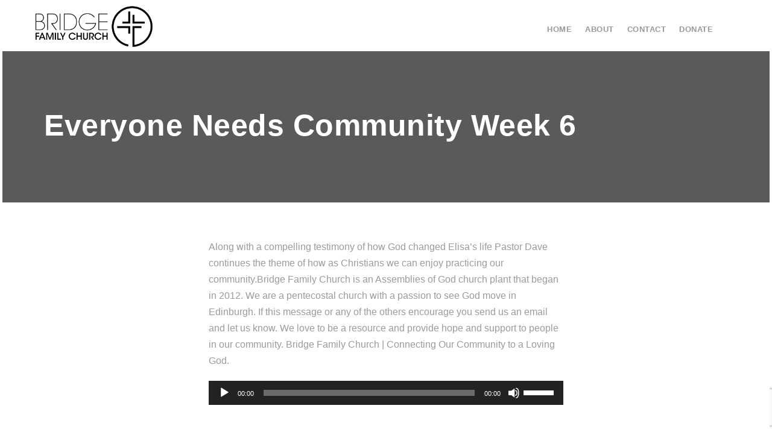

--- FILE ---
content_type: text/html; charset=utf-8
request_url: https://www.google.com/recaptcha/api2/anchor?ar=1&k=6LcBXfIUAAAAAAJ0jjJ3hZOLWpLtZMkZjDFw1m5T&co=aHR0cDovL2JyaWRnZWZhbWlseWNodXJjaC5jb206ODA.&hl=en&v=PoyoqOPhxBO7pBk68S4YbpHZ&size=invisible&anchor-ms=20000&execute-ms=30000&cb=lsl0rudmi5ix
body_size: 48785
content:
<!DOCTYPE HTML><html dir="ltr" lang="en"><head><meta http-equiv="Content-Type" content="text/html; charset=UTF-8">
<meta http-equiv="X-UA-Compatible" content="IE=edge">
<title>reCAPTCHA</title>
<style type="text/css">
/* cyrillic-ext */
@font-face {
  font-family: 'Roboto';
  font-style: normal;
  font-weight: 400;
  font-stretch: 100%;
  src: url(//fonts.gstatic.com/s/roboto/v48/KFO7CnqEu92Fr1ME7kSn66aGLdTylUAMa3GUBHMdazTgWw.woff2) format('woff2');
  unicode-range: U+0460-052F, U+1C80-1C8A, U+20B4, U+2DE0-2DFF, U+A640-A69F, U+FE2E-FE2F;
}
/* cyrillic */
@font-face {
  font-family: 'Roboto';
  font-style: normal;
  font-weight: 400;
  font-stretch: 100%;
  src: url(//fonts.gstatic.com/s/roboto/v48/KFO7CnqEu92Fr1ME7kSn66aGLdTylUAMa3iUBHMdazTgWw.woff2) format('woff2');
  unicode-range: U+0301, U+0400-045F, U+0490-0491, U+04B0-04B1, U+2116;
}
/* greek-ext */
@font-face {
  font-family: 'Roboto';
  font-style: normal;
  font-weight: 400;
  font-stretch: 100%;
  src: url(//fonts.gstatic.com/s/roboto/v48/KFO7CnqEu92Fr1ME7kSn66aGLdTylUAMa3CUBHMdazTgWw.woff2) format('woff2');
  unicode-range: U+1F00-1FFF;
}
/* greek */
@font-face {
  font-family: 'Roboto';
  font-style: normal;
  font-weight: 400;
  font-stretch: 100%;
  src: url(//fonts.gstatic.com/s/roboto/v48/KFO7CnqEu92Fr1ME7kSn66aGLdTylUAMa3-UBHMdazTgWw.woff2) format('woff2');
  unicode-range: U+0370-0377, U+037A-037F, U+0384-038A, U+038C, U+038E-03A1, U+03A3-03FF;
}
/* math */
@font-face {
  font-family: 'Roboto';
  font-style: normal;
  font-weight: 400;
  font-stretch: 100%;
  src: url(//fonts.gstatic.com/s/roboto/v48/KFO7CnqEu92Fr1ME7kSn66aGLdTylUAMawCUBHMdazTgWw.woff2) format('woff2');
  unicode-range: U+0302-0303, U+0305, U+0307-0308, U+0310, U+0312, U+0315, U+031A, U+0326-0327, U+032C, U+032F-0330, U+0332-0333, U+0338, U+033A, U+0346, U+034D, U+0391-03A1, U+03A3-03A9, U+03B1-03C9, U+03D1, U+03D5-03D6, U+03F0-03F1, U+03F4-03F5, U+2016-2017, U+2034-2038, U+203C, U+2040, U+2043, U+2047, U+2050, U+2057, U+205F, U+2070-2071, U+2074-208E, U+2090-209C, U+20D0-20DC, U+20E1, U+20E5-20EF, U+2100-2112, U+2114-2115, U+2117-2121, U+2123-214F, U+2190, U+2192, U+2194-21AE, U+21B0-21E5, U+21F1-21F2, U+21F4-2211, U+2213-2214, U+2216-22FF, U+2308-230B, U+2310, U+2319, U+231C-2321, U+2336-237A, U+237C, U+2395, U+239B-23B7, U+23D0, U+23DC-23E1, U+2474-2475, U+25AF, U+25B3, U+25B7, U+25BD, U+25C1, U+25CA, U+25CC, U+25FB, U+266D-266F, U+27C0-27FF, U+2900-2AFF, U+2B0E-2B11, U+2B30-2B4C, U+2BFE, U+3030, U+FF5B, U+FF5D, U+1D400-1D7FF, U+1EE00-1EEFF;
}
/* symbols */
@font-face {
  font-family: 'Roboto';
  font-style: normal;
  font-weight: 400;
  font-stretch: 100%;
  src: url(//fonts.gstatic.com/s/roboto/v48/KFO7CnqEu92Fr1ME7kSn66aGLdTylUAMaxKUBHMdazTgWw.woff2) format('woff2');
  unicode-range: U+0001-000C, U+000E-001F, U+007F-009F, U+20DD-20E0, U+20E2-20E4, U+2150-218F, U+2190, U+2192, U+2194-2199, U+21AF, U+21E6-21F0, U+21F3, U+2218-2219, U+2299, U+22C4-22C6, U+2300-243F, U+2440-244A, U+2460-24FF, U+25A0-27BF, U+2800-28FF, U+2921-2922, U+2981, U+29BF, U+29EB, U+2B00-2BFF, U+4DC0-4DFF, U+FFF9-FFFB, U+10140-1018E, U+10190-1019C, U+101A0, U+101D0-101FD, U+102E0-102FB, U+10E60-10E7E, U+1D2C0-1D2D3, U+1D2E0-1D37F, U+1F000-1F0FF, U+1F100-1F1AD, U+1F1E6-1F1FF, U+1F30D-1F30F, U+1F315, U+1F31C, U+1F31E, U+1F320-1F32C, U+1F336, U+1F378, U+1F37D, U+1F382, U+1F393-1F39F, U+1F3A7-1F3A8, U+1F3AC-1F3AF, U+1F3C2, U+1F3C4-1F3C6, U+1F3CA-1F3CE, U+1F3D4-1F3E0, U+1F3ED, U+1F3F1-1F3F3, U+1F3F5-1F3F7, U+1F408, U+1F415, U+1F41F, U+1F426, U+1F43F, U+1F441-1F442, U+1F444, U+1F446-1F449, U+1F44C-1F44E, U+1F453, U+1F46A, U+1F47D, U+1F4A3, U+1F4B0, U+1F4B3, U+1F4B9, U+1F4BB, U+1F4BF, U+1F4C8-1F4CB, U+1F4D6, U+1F4DA, U+1F4DF, U+1F4E3-1F4E6, U+1F4EA-1F4ED, U+1F4F7, U+1F4F9-1F4FB, U+1F4FD-1F4FE, U+1F503, U+1F507-1F50B, U+1F50D, U+1F512-1F513, U+1F53E-1F54A, U+1F54F-1F5FA, U+1F610, U+1F650-1F67F, U+1F687, U+1F68D, U+1F691, U+1F694, U+1F698, U+1F6AD, U+1F6B2, U+1F6B9-1F6BA, U+1F6BC, U+1F6C6-1F6CF, U+1F6D3-1F6D7, U+1F6E0-1F6EA, U+1F6F0-1F6F3, U+1F6F7-1F6FC, U+1F700-1F7FF, U+1F800-1F80B, U+1F810-1F847, U+1F850-1F859, U+1F860-1F887, U+1F890-1F8AD, U+1F8B0-1F8BB, U+1F8C0-1F8C1, U+1F900-1F90B, U+1F93B, U+1F946, U+1F984, U+1F996, U+1F9E9, U+1FA00-1FA6F, U+1FA70-1FA7C, U+1FA80-1FA89, U+1FA8F-1FAC6, U+1FACE-1FADC, U+1FADF-1FAE9, U+1FAF0-1FAF8, U+1FB00-1FBFF;
}
/* vietnamese */
@font-face {
  font-family: 'Roboto';
  font-style: normal;
  font-weight: 400;
  font-stretch: 100%;
  src: url(//fonts.gstatic.com/s/roboto/v48/KFO7CnqEu92Fr1ME7kSn66aGLdTylUAMa3OUBHMdazTgWw.woff2) format('woff2');
  unicode-range: U+0102-0103, U+0110-0111, U+0128-0129, U+0168-0169, U+01A0-01A1, U+01AF-01B0, U+0300-0301, U+0303-0304, U+0308-0309, U+0323, U+0329, U+1EA0-1EF9, U+20AB;
}
/* latin-ext */
@font-face {
  font-family: 'Roboto';
  font-style: normal;
  font-weight: 400;
  font-stretch: 100%;
  src: url(//fonts.gstatic.com/s/roboto/v48/KFO7CnqEu92Fr1ME7kSn66aGLdTylUAMa3KUBHMdazTgWw.woff2) format('woff2');
  unicode-range: U+0100-02BA, U+02BD-02C5, U+02C7-02CC, U+02CE-02D7, U+02DD-02FF, U+0304, U+0308, U+0329, U+1D00-1DBF, U+1E00-1E9F, U+1EF2-1EFF, U+2020, U+20A0-20AB, U+20AD-20C0, U+2113, U+2C60-2C7F, U+A720-A7FF;
}
/* latin */
@font-face {
  font-family: 'Roboto';
  font-style: normal;
  font-weight: 400;
  font-stretch: 100%;
  src: url(//fonts.gstatic.com/s/roboto/v48/KFO7CnqEu92Fr1ME7kSn66aGLdTylUAMa3yUBHMdazQ.woff2) format('woff2');
  unicode-range: U+0000-00FF, U+0131, U+0152-0153, U+02BB-02BC, U+02C6, U+02DA, U+02DC, U+0304, U+0308, U+0329, U+2000-206F, U+20AC, U+2122, U+2191, U+2193, U+2212, U+2215, U+FEFF, U+FFFD;
}
/* cyrillic-ext */
@font-face {
  font-family: 'Roboto';
  font-style: normal;
  font-weight: 500;
  font-stretch: 100%;
  src: url(//fonts.gstatic.com/s/roboto/v48/KFO7CnqEu92Fr1ME7kSn66aGLdTylUAMa3GUBHMdazTgWw.woff2) format('woff2');
  unicode-range: U+0460-052F, U+1C80-1C8A, U+20B4, U+2DE0-2DFF, U+A640-A69F, U+FE2E-FE2F;
}
/* cyrillic */
@font-face {
  font-family: 'Roboto';
  font-style: normal;
  font-weight: 500;
  font-stretch: 100%;
  src: url(//fonts.gstatic.com/s/roboto/v48/KFO7CnqEu92Fr1ME7kSn66aGLdTylUAMa3iUBHMdazTgWw.woff2) format('woff2');
  unicode-range: U+0301, U+0400-045F, U+0490-0491, U+04B0-04B1, U+2116;
}
/* greek-ext */
@font-face {
  font-family: 'Roboto';
  font-style: normal;
  font-weight: 500;
  font-stretch: 100%;
  src: url(//fonts.gstatic.com/s/roboto/v48/KFO7CnqEu92Fr1ME7kSn66aGLdTylUAMa3CUBHMdazTgWw.woff2) format('woff2');
  unicode-range: U+1F00-1FFF;
}
/* greek */
@font-face {
  font-family: 'Roboto';
  font-style: normal;
  font-weight: 500;
  font-stretch: 100%;
  src: url(//fonts.gstatic.com/s/roboto/v48/KFO7CnqEu92Fr1ME7kSn66aGLdTylUAMa3-UBHMdazTgWw.woff2) format('woff2');
  unicode-range: U+0370-0377, U+037A-037F, U+0384-038A, U+038C, U+038E-03A1, U+03A3-03FF;
}
/* math */
@font-face {
  font-family: 'Roboto';
  font-style: normal;
  font-weight: 500;
  font-stretch: 100%;
  src: url(//fonts.gstatic.com/s/roboto/v48/KFO7CnqEu92Fr1ME7kSn66aGLdTylUAMawCUBHMdazTgWw.woff2) format('woff2');
  unicode-range: U+0302-0303, U+0305, U+0307-0308, U+0310, U+0312, U+0315, U+031A, U+0326-0327, U+032C, U+032F-0330, U+0332-0333, U+0338, U+033A, U+0346, U+034D, U+0391-03A1, U+03A3-03A9, U+03B1-03C9, U+03D1, U+03D5-03D6, U+03F0-03F1, U+03F4-03F5, U+2016-2017, U+2034-2038, U+203C, U+2040, U+2043, U+2047, U+2050, U+2057, U+205F, U+2070-2071, U+2074-208E, U+2090-209C, U+20D0-20DC, U+20E1, U+20E5-20EF, U+2100-2112, U+2114-2115, U+2117-2121, U+2123-214F, U+2190, U+2192, U+2194-21AE, U+21B0-21E5, U+21F1-21F2, U+21F4-2211, U+2213-2214, U+2216-22FF, U+2308-230B, U+2310, U+2319, U+231C-2321, U+2336-237A, U+237C, U+2395, U+239B-23B7, U+23D0, U+23DC-23E1, U+2474-2475, U+25AF, U+25B3, U+25B7, U+25BD, U+25C1, U+25CA, U+25CC, U+25FB, U+266D-266F, U+27C0-27FF, U+2900-2AFF, U+2B0E-2B11, U+2B30-2B4C, U+2BFE, U+3030, U+FF5B, U+FF5D, U+1D400-1D7FF, U+1EE00-1EEFF;
}
/* symbols */
@font-face {
  font-family: 'Roboto';
  font-style: normal;
  font-weight: 500;
  font-stretch: 100%;
  src: url(//fonts.gstatic.com/s/roboto/v48/KFO7CnqEu92Fr1ME7kSn66aGLdTylUAMaxKUBHMdazTgWw.woff2) format('woff2');
  unicode-range: U+0001-000C, U+000E-001F, U+007F-009F, U+20DD-20E0, U+20E2-20E4, U+2150-218F, U+2190, U+2192, U+2194-2199, U+21AF, U+21E6-21F0, U+21F3, U+2218-2219, U+2299, U+22C4-22C6, U+2300-243F, U+2440-244A, U+2460-24FF, U+25A0-27BF, U+2800-28FF, U+2921-2922, U+2981, U+29BF, U+29EB, U+2B00-2BFF, U+4DC0-4DFF, U+FFF9-FFFB, U+10140-1018E, U+10190-1019C, U+101A0, U+101D0-101FD, U+102E0-102FB, U+10E60-10E7E, U+1D2C0-1D2D3, U+1D2E0-1D37F, U+1F000-1F0FF, U+1F100-1F1AD, U+1F1E6-1F1FF, U+1F30D-1F30F, U+1F315, U+1F31C, U+1F31E, U+1F320-1F32C, U+1F336, U+1F378, U+1F37D, U+1F382, U+1F393-1F39F, U+1F3A7-1F3A8, U+1F3AC-1F3AF, U+1F3C2, U+1F3C4-1F3C6, U+1F3CA-1F3CE, U+1F3D4-1F3E0, U+1F3ED, U+1F3F1-1F3F3, U+1F3F5-1F3F7, U+1F408, U+1F415, U+1F41F, U+1F426, U+1F43F, U+1F441-1F442, U+1F444, U+1F446-1F449, U+1F44C-1F44E, U+1F453, U+1F46A, U+1F47D, U+1F4A3, U+1F4B0, U+1F4B3, U+1F4B9, U+1F4BB, U+1F4BF, U+1F4C8-1F4CB, U+1F4D6, U+1F4DA, U+1F4DF, U+1F4E3-1F4E6, U+1F4EA-1F4ED, U+1F4F7, U+1F4F9-1F4FB, U+1F4FD-1F4FE, U+1F503, U+1F507-1F50B, U+1F50D, U+1F512-1F513, U+1F53E-1F54A, U+1F54F-1F5FA, U+1F610, U+1F650-1F67F, U+1F687, U+1F68D, U+1F691, U+1F694, U+1F698, U+1F6AD, U+1F6B2, U+1F6B9-1F6BA, U+1F6BC, U+1F6C6-1F6CF, U+1F6D3-1F6D7, U+1F6E0-1F6EA, U+1F6F0-1F6F3, U+1F6F7-1F6FC, U+1F700-1F7FF, U+1F800-1F80B, U+1F810-1F847, U+1F850-1F859, U+1F860-1F887, U+1F890-1F8AD, U+1F8B0-1F8BB, U+1F8C0-1F8C1, U+1F900-1F90B, U+1F93B, U+1F946, U+1F984, U+1F996, U+1F9E9, U+1FA00-1FA6F, U+1FA70-1FA7C, U+1FA80-1FA89, U+1FA8F-1FAC6, U+1FACE-1FADC, U+1FADF-1FAE9, U+1FAF0-1FAF8, U+1FB00-1FBFF;
}
/* vietnamese */
@font-face {
  font-family: 'Roboto';
  font-style: normal;
  font-weight: 500;
  font-stretch: 100%;
  src: url(//fonts.gstatic.com/s/roboto/v48/KFO7CnqEu92Fr1ME7kSn66aGLdTylUAMa3OUBHMdazTgWw.woff2) format('woff2');
  unicode-range: U+0102-0103, U+0110-0111, U+0128-0129, U+0168-0169, U+01A0-01A1, U+01AF-01B0, U+0300-0301, U+0303-0304, U+0308-0309, U+0323, U+0329, U+1EA0-1EF9, U+20AB;
}
/* latin-ext */
@font-face {
  font-family: 'Roboto';
  font-style: normal;
  font-weight: 500;
  font-stretch: 100%;
  src: url(//fonts.gstatic.com/s/roboto/v48/KFO7CnqEu92Fr1ME7kSn66aGLdTylUAMa3KUBHMdazTgWw.woff2) format('woff2');
  unicode-range: U+0100-02BA, U+02BD-02C5, U+02C7-02CC, U+02CE-02D7, U+02DD-02FF, U+0304, U+0308, U+0329, U+1D00-1DBF, U+1E00-1E9F, U+1EF2-1EFF, U+2020, U+20A0-20AB, U+20AD-20C0, U+2113, U+2C60-2C7F, U+A720-A7FF;
}
/* latin */
@font-face {
  font-family: 'Roboto';
  font-style: normal;
  font-weight: 500;
  font-stretch: 100%;
  src: url(//fonts.gstatic.com/s/roboto/v48/KFO7CnqEu92Fr1ME7kSn66aGLdTylUAMa3yUBHMdazQ.woff2) format('woff2');
  unicode-range: U+0000-00FF, U+0131, U+0152-0153, U+02BB-02BC, U+02C6, U+02DA, U+02DC, U+0304, U+0308, U+0329, U+2000-206F, U+20AC, U+2122, U+2191, U+2193, U+2212, U+2215, U+FEFF, U+FFFD;
}
/* cyrillic-ext */
@font-face {
  font-family: 'Roboto';
  font-style: normal;
  font-weight: 900;
  font-stretch: 100%;
  src: url(//fonts.gstatic.com/s/roboto/v48/KFO7CnqEu92Fr1ME7kSn66aGLdTylUAMa3GUBHMdazTgWw.woff2) format('woff2');
  unicode-range: U+0460-052F, U+1C80-1C8A, U+20B4, U+2DE0-2DFF, U+A640-A69F, U+FE2E-FE2F;
}
/* cyrillic */
@font-face {
  font-family: 'Roboto';
  font-style: normal;
  font-weight: 900;
  font-stretch: 100%;
  src: url(//fonts.gstatic.com/s/roboto/v48/KFO7CnqEu92Fr1ME7kSn66aGLdTylUAMa3iUBHMdazTgWw.woff2) format('woff2');
  unicode-range: U+0301, U+0400-045F, U+0490-0491, U+04B0-04B1, U+2116;
}
/* greek-ext */
@font-face {
  font-family: 'Roboto';
  font-style: normal;
  font-weight: 900;
  font-stretch: 100%;
  src: url(//fonts.gstatic.com/s/roboto/v48/KFO7CnqEu92Fr1ME7kSn66aGLdTylUAMa3CUBHMdazTgWw.woff2) format('woff2');
  unicode-range: U+1F00-1FFF;
}
/* greek */
@font-face {
  font-family: 'Roboto';
  font-style: normal;
  font-weight: 900;
  font-stretch: 100%;
  src: url(//fonts.gstatic.com/s/roboto/v48/KFO7CnqEu92Fr1ME7kSn66aGLdTylUAMa3-UBHMdazTgWw.woff2) format('woff2');
  unicode-range: U+0370-0377, U+037A-037F, U+0384-038A, U+038C, U+038E-03A1, U+03A3-03FF;
}
/* math */
@font-face {
  font-family: 'Roboto';
  font-style: normal;
  font-weight: 900;
  font-stretch: 100%;
  src: url(//fonts.gstatic.com/s/roboto/v48/KFO7CnqEu92Fr1ME7kSn66aGLdTylUAMawCUBHMdazTgWw.woff2) format('woff2');
  unicode-range: U+0302-0303, U+0305, U+0307-0308, U+0310, U+0312, U+0315, U+031A, U+0326-0327, U+032C, U+032F-0330, U+0332-0333, U+0338, U+033A, U+0346, U+034D, U+0391-03A1, U+03A3-03A9, U+03B1-03C9, U+03D1, U+03D5-03D6, U+03F0-03F1, U+03F4-03F5, U+2016-2017, U+2034-2038, U+203C, U+2040, U+2043, U+2047, U+2050, U+2057, U+205F, U+2070-2071, U+2074-208E, U+2090-209C, U+20D0-20DC, U+20E1, U+20E5-20EF, U+2100-2112, U+2114-2115, U+2117-2121, U+2123-214F, U+2190, U+2192, U+2194-21AE, U+21B0-21E5, U+21F1-21F2, U+21F4-2211, U+2213-2214, U+2216-22FF, U+2308-230B, U+2310, U+2319, U+231C-2321, U+2336-237A, U+237C, U+2395, U+239B-23B7, U+23D0, U+23DC-23E1, U+2474-2475, U+25AF, U+25B3, U+25B7, U+25BD, U+25C1, U+25CA, U+25CC, U+25FB, U+266D-266F, U+27C0-27FF, U+2900-2AFF, U+2B0E-2B11, U+2B30-2B4C, U+2BFE, U+3030, U+FF5B, U+FF5D, U+1D400-1D7FF, U+1EE00-1EEFF;
}
/* symbols */
@font-face {
  font-family: 'Roboto';
  font-style: normal;
  font-weight: 900;
  font-stretch: 100%;
  src: url(//fonts.gstatic.com/s/roboto/v48/KFO7CnqEu92Fr1ME7kSn66aGLdTylUAMaxKUBHMdazTgWw.woff2) format('woff2');
  unicode-range: U+0001-000C, U+000E-001F, U+007F-009F, U+20DD-20E0, U+20E2-20E4, U+2150-218F, U+2190, U+2192, U+2194-2199, U+21AF, U+21E6-21F0, U+21F3, U+2218-2219, U+2299, U+22C4-22C6, U+2300-243F, U+2440-244A, U+2460-24FF, U+25A0-27BF, U+2800-28FF, U+2921-2922, U+2981, U+29BF, U+29EB, U+2B00-2BFF, U+4DC0-4DFF, U+FFF9-FFFB, U+10140-1018E, U+10190-1019C, U+101A0, U+101D0-101FD, U+102E0-102FB, U+10E60-10E7E, U+1D2C0-1D2D3, U+1D2E0-1D37F, U+1F000-1F0FF, U+1F100-1F1AD, U+1F1E6-1F1FF, U+1F30D-1F30F, U+1F315, U+1F31C, U+1F31E, U+1F320-1F32C, U+1F336, U+1F378, U+1F37D, U+1F382, U+1F393-1F39F, U+1F3A7-1F3A8, U+1F3AC-1F3AF, U+1F3C2, U+1F3C4-1F3C6, U+1F3CA-1F3CE, U+1F3D4-1F3E0, U+1F3ED, U+1F3F1-1F3F3, U+1F3F5-1F3F7, U+1F408, U+1F415, U+1F41F, U+1F426, U+1F43F, U+1F441-1F442, U+1F444, U+1F446-1F449, U+1F44C-1F44E, U+1F453, U+1F46A, U+1F47D, U+1F4A3, U+1F4B0, U+1F4B3, U+1F4B9, U+1F4BB, U+1F4BF, U+1F4C8-1F4CB, U+1F4D6, U+1F4DA, U+1F4DF, U+1F4E3-1F4E6, U+1F4EA-1F4ED, U+1F4F7, U+1F4F9-1F4FB, U+1F4FD-1F4FE, U+1F503, U+1F507-1F50B, U+1F50D, U+1F512-1F513, U+1F53E-1F54A, U+1F54F-1F5FA, U+1F610, U+1F650-1F67F, U+1F687, U+1F68D, U+1F691, U+1F694, U+1F698, U+1F6AD, U+1F6B2, U+1F6B9-1F6BA, U+1F6BC, U+1F6C6-1F6CF, U+1F6D3-1F6D7, U+1F6E0-1F6EA, U+1F6F0-1F6F3, U+1F6F7-1F6FC, U+1F700-1F7FF, U+1F800-1F80B, U+1F810-1F847, U+1F850-1F859, U+1F860-1F887, U+1F890-1F8AD, U+1F8B0-1F8BB, U+1F8C0-1F8C1, U+1F900-1F90B, U+1F93B, U+1F946, U+1F984, U+1F996, U+1F9E9, U+1FA00-1FA6F, U+1FA70-1FA7C, U+1FA80-1FA89, U+1FA8F-1FAC6, U+1FACE-1FADC, U+1FADF-1FAE9, U+1FAF0-1FAF8, U+1FB00-1FBFF;
}
/* vietnamese */
@font-face {
  font-family: 'Roboto';
  font-style: normal;
  font-weight: 900;
  font-stretch: 100%;
  src: url(//fonts.gstatic.com/s/roboto/v48/KFO7CnqEu92Fr1ME7kSn66aGLdTylUAMa3OUBHMdazTgWw.woff2) format('woff2');
  unicode-range: U+0102-0103, U+0110-0111, U+0128-0129, U+0168-0169, U+01A0-01A1, U+01AF-01B0, U+0300-0301, U+0303-0304, U+0308-0309, U+0323, U+0329, U+1EA0-1EF9, U+20AB;
}
/* latin-ext */
@font-face {
  font-family: 'Roboto';
  font-style: normal;
  font-weight: 900;
  font-stretch: 100%;
  src: url(//fonts.gstatic.com/s/roboto/v48/KFO7CnqEu92Fr1ME7kSn66aGLdTylUAMa3KUBHMdazTgWw.woff2) format('woff2');
  unicode-range: U+0100-02BA, U+02BD-02C5, U+02C7-02CC, U+02CE-02D7, U+02DD-02FF, U+0304, U+0308, U+0329, U+1D00-1DBF, U+1E00-1E9F, U+1EF2-1EFF, U+2020, U+20A0-20AB, U+20AD-20C0, U+2113, U+2C60-2C7F, U+A720-A7FF;
}
/* latin */
@font-face {
  font-family: 'Roboto';
  font-style: normal;
  font-weight: 900;
  font-stretch: 100%;
  src: url(//fonts.gstatic.com/s/roboto/v48/KFO7CnqEu92Fr1ME7kSn66aGLdTylUAMa3yUBHMdazQ.woff2) format('woff2');
  unicode-range: U+0000-00FF, U+0131, U+0152-0153, U+02BB-02BC, U+02C6, U+02DA, U+02DC, U+0304, U+0308, U+0329, U+2000-206F, U+20AC, U+2122, U+2191, U+2193, U+2212, U+2215, U+FEFF, U+FFFD;
}

</style>
<link rel="stylesheet" type="text/css" href="https://www.gstatic.com/recaptcha/releases/PoyoqOPhxBO7pBk68S4YbpHZ/styles__ltr.css">
<script nonce="m9fESvHqc5QJNxui9iFAzg" type="text/javascript">window['__recaptcha_api'] = 'https://www.google.com/recaptcha/api2/';</script>
<script type="text/javascript" src="https://www.gstatic.com/recaptcha/releases/PoyoqOPhxBO7pBk68S4YbpHZ/recaptcha__en.js" nonce="m9fESvHqc5QJNxui9iFAzg">
      
    </script></head>
<body><div id="rc-anchor-alert" class="rc-anchor-alert"></div>
<input type="hidden" id="recaptcha-token" value="[base64]">
<script type="text/javascript" nonce="m9fESvHqc5QJNxui9iFAzg">
      recaptcha.anchor.Main.init("[\x22ainput\x22,[\x22bgdata\x22,\x22\x22,\[base64]/[base64]/[base64]/KE4oMTI0LHYsdi5HKSxMWihsLHYpKTpOKDEyNCx2LGwpLFYpLHYpLFQpKSxGKDE3MSx2KX0scjc9ZnVuY3Rpb24obCl7cmV0dXJuIGx9LEM9ZnVuY3Rpb24obCxWLHYpe04odixsLFYpLFZbYWtdPTI3OTZ9LG49ZnVuY3Rpb24obCxWKXtWLlg9KChWLlg/[base64]/[base64]/[base64]/[base64]/[base64]/[base64]/[base64]/[base64]/[base64]/[base64]/[base64]\\u003d\x22,\[base64]\\u003d\\u003d\x22,\x22YMK1McKHwrfCo8KDOxDCoCVew6jDkcKHwqHDpMKmwpctw6QWwqTDkMOGw5DDkcKLDsK7XjDDncKJEcKCWVXDh8KwGHTCisOLeEDCgMKlaMO2dMOBwrYUw6oawrF7wqnDrw3CoMOVWMKDw5nDpAfDpz4gByvCnUEeU1nDujbCoHLDrD3DrcKNw7dhw7/CosOEwogUw6Y7Uk4XwpYlKcOddMOmAsKpwpEMw5MTw6DCmS/DusK0QMKew5rCpcOTw5FeWmDClD/Cv8O+woDDhTkRTCdFwoFJHsKNw7RfQsOgwqluwq5JX8OSGxVMwp7DtMKEIMOMw5RXaSfCvx7ChzzCuG8NeTvCtX7Dv8OacVY1w6V4wpvCplVtSRkRVsKOFR3CgMO2aMOQwpFnecOsw4ojw67DqMOVw68hw6gNw4M+b8KEw6MIPFrDmh9MwpYyw7zCvsOGNTMfTMOFGh/DkXzCty16BQoZwoB3wrvClBjDrCHDl0R9woXCnH3Dk116wosFwr3CvjfDnMKZw74nBEMLL8KSw7XCpMOWw6bDsMOiwoHCtkQPasOqw5l+w5PDocKOP1VywpnDiVAtVsKMw6LCt8O7HsOhwqAJEcONAsKQUHdTw7ssHMO8w6DDmxfCqsOuaCQDZDwFw7/[base64]/CryTCh8Oyw5rCuifDlsKjwqPCoMOqOsOXM8OQHFHCp1kHc8K2w4XDosKywpHDvcKVw6F9woVhw4DDhcKCRsKKwp/Cok7CusKIQmnDg8O0woANJg7CkcK0MsO7DMKZw6PCr8KGWgvCr23CuMKfw5kvwr53w5tBblsrLiNswpTCryTDqgtsdCpAw4ctYQAYH8O9N0NHw7YkMyAYwqYXT8KBfsKjRCXDhm7DlMKTw63Dhn3CocOjDhQ2E1bCkcKnw77DkMKMXcOHB8OSw7DCp37DnsKEDG/CtsK8D8ORwrTDgsOdfhLChCXDm0PDuMOSfMOedsOfYcO6wpclMsOpwr/CjcOVYTfCnB0LwrfCnGoLwpJUw6PDo8KAw6IIL8O2wpHDvlzDrm7DpMKcMktCQ8Opw5LDhsKICWVtw7bCk8KdwrhcL8Oww6XDvUhcw5TDiRc6woTDrSo2woJXA8K2wo4kw5lla8Oxe2jChhFdd8KTwq7CkcOAw7nCrsO1w6VtXC/[base64]/wpdUwo1Xw5Fhwq3Dqn/[base64]/CmGJMP1FoaRzDncOywqDDp3LCrgU2aidRwoMkUlwKwqnCkcKhw7lbw7xzwq3CicKhw7A+wphBwrzDvQTCkRvCucKfwo/DhhfCjHjDvMO8woYLwqNMwp1FGMOZwpTDsgErQsKhw5IYLsORAsOlMcK/fjUsFMKXCsKeYU8AFW9Fw7gww6XDj3Ykc8K+BkNVwoVwJVHChDXDtcOSwogiwqbClMKCw4XDuVrDiB8/woAPR8OuwpNfw7nCg8OYCMKLw7zDoTcMw7AyGsKmw688RFMdw6DDgsKsAcKHw7gLQgrCtcOPRMKTw77CiMOLw7tbCMOhwpDCksKJXcKBdgPDjMOgwq/[base64]/ClBk2VcKcwpJywqAuDhYQwplPEBI8wphDwp0XXjhtwrjDn8OewrQ8wp1GHyjDqcObFyvDlMKlPcO1wqbDsg4NQ8KcwqVpwpE0w6FOwqkpAWPDtDzDpMKbKsOiw4I4S8KGwoXCpsOjwp11wosdSBM0wpbDlMOpLgVvdgrCicOgw6wTw5oScF8/w57CrcOwwq/CgGPDvMOnwrUpBcOjalNVFg5Mw6XDqXXCr8OAVMOGwpkhw6dSw5FIbkfCjmlnAltOeWTCpDbDsMOywpA9wojCqsOjRsKEw7Z7w5fDs3fDrgbDqApRW1ZAOMO9O0JYwqnCiX5DHsOqw5FQb0bDi39vw5Q8w7FpMQbDgj0ww7bDiMKewoBVJ8KOw6codj/DgwRtI3V9wq7CqsKIVX0yw6LDscKzwoLCh8OzC8KJw7zDrsOKw5V7wr3CsMOYw7wewqfCnsOEw7vDsTxJw5bCsg7CmMOXGW7CiyjDoz/CpTlGK8KzEFjDqTZMw7puwoVfw5LDt3gxwptYw6/DqsKdw4BJwqHDm8KoNhVbOMKkXcOVBMKowrnCmVPDvQrCmzg1wpXCpFTDhmE4YMKgw5rCtcKFw4rCucOZwpjCssOHU8Ocwq3Dj1rCsS/[base64]/[base64]/CucOuJEQqUU4Xem3Dkz3DjsKYPMKbB8O6UmDCrGQwUFczR8O7wqk9w7LDj1VSHl46JsKGwp8eSk1BEglAw7sLwoMXJydRKsKHwphjwq8OHHNiVQsDPB3DrsOlC2ZQwqrCiMKhdMKlTFXCmRzDsxsfcS7DjcKud8OKWMO+wqPDs07ClxA4w6/Cqg7Cv8Kjw7AKfcOAwqxuwokbw6LDnsOhw7jCkMKJF8O+bg0hM8OUAVcFYcKaw5PDlDzDi8OjwrHCicOYChHCniscUsOLGjrCt8OFPMO2Q3PCmsOvWsOBHsK5wrzDuyU+w680wofDusKnwo83TDLDm8K1w5BsFxpUw5Z0D8OMJQzCtcONSFhtw6HCsU41GsOgJ2/Dj8KIwpLCpzDCs0TCtcO+w77CuWgkSsK1BTrCkWjDmMKtw5Vvw6vDg8OZwrcSK3DDgQZAwqEHJ8OMSWo1ccOowqBsb8OawpPDn8KfHXDCv8O4w4HCnlzDpcOew4/DlcKcwp8swpMjTxtow4LCqFYYNsKFwr7CjMKbfcK7w7HDgsO0w5RqCkM4IMKtBMOFwps/H8KVNsOFWMKrw7/Cq0DDmy/DncKTw6nCgMK+wqchesKpw5XCjmoKJx3CiQg9w7g6w48ew5vCv3rCk8KEw5vDsFZ9wpzCi8OPJS/[base64]/RE9aw5QeVTwJFMOaw6rCqAJuU8OgM8KGZMOnw5xzw5XDjy1iw5vDkMOwUsKIOMK5fsO5wp4JHWHCml/CncO9eMKIIgnDuXI2ICtBw4k2w7LDqcKpw61mVcOIwpZyw5zCmxNmworDunTDssOdBF1awqR6PEtJw6rCvUnDqMOdAsOKX3B1VMOPw6TDgh/CgsKYUcKqwqrCuEnDnVY5H8K3I3fCucKXwoYPw7LCuEXDlBVYwql6fAjDtMKGHMOfw5vDgg12Uypeb8KMeMK4BgnCtcOnM8KMw4Rde8Kawo1dSsORwp8TdFPDusK8w7fCkcO8w5wCaQNywqvDrXwWDlDCly15wpVYwpjDhFl9wosEGCAew5c3wo/Cn8Kcw4HDniBEwrsKMsKiw58LFsO1wr7Cj8OoRcKkw74jfB0PwqrDnsODcxrDgcKdw6huw4vDpHgHwqlOT8KjwpXCusK4BcKhGzLCly5gS0nDlsKlEDjDiEvDpMO5woTDqcOpw58nST/CrULCsEM5wpxZUMKLL8KzH2bDl8KTwp8IwopeaWPCgWDCj8KPHx9GDyIUOg/[base64]/[base64]/DoAY+GUHCsMKabznDqQHDtU7CpCQtw6Y9ejHDjsK0dMOYw47DqcKywoDCqRI6DMKmHQzDjsK6w6/CsnHChAHDlsO7ZsOHUsKQw7RCwrnCmjhII11bw4lkwqpuDHVcIFg9w6Iiw6Vew73CgkcuJ0HCh8KPw4dRw5cDw4zClMKywrPDqMK5ZcO1LyVaw7RcwqEVwq4QwoVawqDDhzDCrAvCtcO3w4JcHWpQwqbDuMK+XcKheUI4wr0+ZQIEZ8OFZxU/RcORZMOAw4HDjMKxcEnCp8KBHiFsTVh/w5LCn2fDpAfDunolNMOydnXDjllZWMO7NMKXPMK3w4PDlsOCcXVFw4bDk8Oow5suAwltfTLCgzB3wqPCicOaeyHCu1lwCUnCpX7DmcKfHQl+K3jDp0Ruw5wDwoPCicOpwrLCpHHDv8KTU8Kkw7bCikc4wo/DsCnDvHBlD0/DkVAywqs+RcKqw7gMw6ohwq5nw7llwq1MOsO+w7o6wozCpCMlMXXCk8KiRcKlK8OrwpZBZ8O6YCzCuAE4wq/[base64]/TsKoZmrDqQTDnlXDlHjCtj7DgsK1w71Nwr9mwofChMKJw4LCp3JkwpUhDMKPwqDDn8K2wo3CgwEIbsKodMKfw40bCwnDo8OWwqgISMKKCcOpaVPClcO+wrF/PFMWWDfCnn7DvsOxMEHDokhawpHCuhbDm0zDucKdIBHDg2DCscKZenE/w74Cw7UwO8OQRHdEwrzCmHnChsObOXrCtm/ClQhywpzDiW/[base64]/Dn8O3CsODU8KCdcOqYsKLScOtXzYOJcKATsOOakVIw7DClw3CjFXCqzzCi1XCgWJow5t0PcOLbHQIwp/[base64]/wrx7wo4AaXzDglMhwo7Dg8KbwrXDmMKmwq9ZQDbCtMKEdXcLwozCkMKTCS4lEsOiwpTCjjjDpsOpfWwiwpnCvcKfO8OGUWjCpMOTw73DuMKCw6nDg0Juw6JkcC9Mw4ltfklwM2PDl8ODCUjCgmbDnEHDocOFJnXDhsKTPAjDhyzChW8Cf8KXwq7CrjPDllE/Om3DrmnCq8K0wr46N0YjRMO0dcKJwqHCu8O1JyjCgDjDt8OrKsOgwrrCj8KSfnfCiiPDuwAvwqrCkcO2R8KtVzs7dWzDr8O9Z8KYNcOEBnfCicOKIMKNHWzDsS3Dr8K8FsKuwqoowq/Ct8OTwrfDjk07HFHDnTMzwpXClsKZb8KlwqDDsAnCg8Kswp/DocKBH2TCocOJPEcTw4onFiHCpsONw47CtsOOO3Iiw4clwojCnkdqw6dtf27Cp39+wp7CikHDry7DtMK0Rh/[base64]/DryvCsFfCqMKPw6VLTW9RE8KLwozDgn7Cl8KuOh/DlFcRwqjCtsOhwpg+w6fCu8Oow7/[base64]/Dn33DvDPDolvDizzDj8O9w5bDnQ93wpQOAcOCwq3Dv0PCh8ObLsOFw6LDvgccaE3DhcOcwrvDghc8MV7DrsKAecK4w5MuwoXDuMK2UlXCjDzDkx7CpcKrwq/DtF9ldsOlL8OiL8Kawopywr7DlBbCp8OPw5M/[base64]/LF8jcX0URl4jVMO0w68HdlbDgRjDrgAmQzjCkcKnwoMUaFg8wqU/aHt1Fyd1w49Sw7Yqw5UhwrvCol/Dk2rCtQjCvQzDk018Phg3WVjCkzp8EsO2wrLDt0jCgsK/VsOXE8ORw6DDhcK9M8OWw44iwoDDrAvCuMKDcRgsD3sdwp8uDC1Ow4cMw6RHX8KcG8OQw7I8Lh3DlQjDkWbDpcODw4x3Ui1pwrTDqsKVGMOwB8K9wq3CkMOGU1kIdSTCmWTDlcK5bsO/HcKpGmTDscKWEcOfC8KcTcK0wr7Dli3DuQMURsOBw7TCij/[base64]/Dp8K5KRfCmnRfPhjCnybDgsKFYn3Ci1IiwrDCgsKhwpPDhQTDtW8Mw6rCrsK9woMZw6LCnMOTRcOAEsKvw6nCn8ObORApEmzCv8OQdMOVwotQEcK+PBDDoMOvLMO/H0nDtgrCvMOYw5HDhXbCtsKyUsOMw7/[base64]/[base64]/DqRtFcGA1HXVAQcKPRiDCr2TCt8KTwoTCmsK9wrgIw4DCiFFIwrhyw6XDicOFR0gcOMKPIcKDHMOSwqbDjsKaw6TCk1/Dkw11RsKoAMKlTcKnHcOqw4fDgHIIw6vCjmB/wq0Lw6wFwoDDrsK/wr7Cn1rCrFTDkMOCNDLDkRDCnsOOc215w7JGw77DvMOdw6cGHTzDt8OrGVVyEEA8J8OHwrROw7lDLip/w4hdwoTCtcO6w5vDkMKDwrJnasK1w7dew6nDrcO/w4x5YcOXaS7DisOmwq1EJsKxw7fCgsO8XcK3w6J6w5QOw6orwrjDhsKDw7kkw67Dl0/ClFZ4w4zDgmfDqiZHV0vCnlnDocOTw5jCsHbCgsKIw5zCpEbDvsOadcOVwo/DjMOtZUhRwo7DuMO7WUfDgXttw7bDuxcrwqAWCXDDtB1Bw4oQFCLDqRbDoDLDt1xsOlQTGMOUw65/[base64]/CkhZ1PkTDi8Oew7gsw6BqN2bCkGxDwrfCt3giSWHDmMOGw5/Diz9Uf8KHw5odwoDCusKVwpbDscOvPsKywqApJcOsDsKdYMObHXspwq3CucKWEcKmdzVqIMOSRxjDp8Ohw7cheDXDo2/CiDrClsOKw5DDkSnCrCvCocOqwqE5w5RxwqY8w7bClMKzwrDCtxJ/w7dAYFvCnMO0woNrX14mdHlsSVDDosKyfwUyIChlTMOeDMOSIcOxWUrCosOEKSjClcK/NcKiwpvDozV3EA1GwqcnGsOIwrPCiyh6J8KMTQTDk8Ohwphdw7MbKsO0DxzDsRPChj8fwrkrw47Cu8OMw4XCgmQEAFtsdMO6HcKlB8OVw7zDlwVzwqbDgsOTJzYxXcOfWsOawrrDssO7GjXDgMK0w78ew7EAS3/DqsKkMg3DujZ9w6HChcKteMKWwpDCnUdPw6fDp8KgKMO/McO+wrIhB2fCvTdoS2Baw4PCtTIMfcK7w5TCjmXDl8KdwrEcKS/CjnzCm8KgwppfNnpLw5Q1UzzDvDPCu8OgUxZAworDuyUobF4kVkI6XjPDjDlLw7Maw5hmIcK3w7h2VsOFfMKvwqBlw5Y1VxF+w67Dmhdmw5dZCMOZw4Ywwp7CgFbChzMJZcOaw5tVwpplRsK/wofDu3bDkQbDo8Kvw6fDr1ZfRA5uwoLDhTw3w5rCsRbCvFXCuFENwrtdP8Kuw68lwpF4w6M+EMKFw6PCgcOUw6R8S2bDssOfIQUuKsKpcsK7DS/[base64]/DlsOKw7oJw7bCiMOhWUZZwqsJZjRAwoPDlmhCVMOWwq3CvUpyM0TCs1Uyw6zCqmp1w7/CqMOLYCBJRRDCiBPClAkxQyhew4JQwpo4DMOvwpLCjsKLbFYCwpl4AA7Cm8OmwrYrwq1Sw5jCm1vCjcK6AhbCjDdtCcOUYgDDjgwTfcKow4dBGEVLfsOZw5tKHsKiOsOeH2VXUlHCosOLWsOAbQzCtsOWGRTCqgLCswU1w5/DhGsvf8O6wp3Dj1UtJGIRw5nDrcO+ZSg+GcOoCMK0w6LDuW3DssOHbsOTw5V7w5jCssOMwqPDmAfDnBrDn8Kfw7fCq23DplrCksKzwp8cw5g8w7Bpa090w4XDpcKYwo0Hw6/[base64]/XkhgDCfCl8KRA8KOb8Oww4NQMz8hwowcw7bCiBp2w6nDrMKgB8OVDsOUHcKHXwDComp3AXXDocKowrhHH8OhwrLDp8KZan/CuTvDkcOILcKOwopPwrHCnMOFwpzDmsKAJsOXw6XClTICVMKJwqnCpcO6CgvDnGUvOcOuB3A3w5XDssOlAFrCoFZ6V8ODw6djamVjZh/DiMK6w6wGW8OiM1/DqS7Dp8OPw6ZNwpMLwqvDoFDCthQ2wqLCvMKewoFWKsKmV8OvEw7Cg8KVMnZMwqZEAEggQmLCrsKXwox2QXxbPcKqwobDin3DscKYw4VRwoxfwozDpMKCA1sbcsO2KjbDsDLDpMO8w4N0El/CncKzSFPDpsKDwrFKw6Yuw5hSCS7DlcKWOcOOQcKkJikGwpXDoFAlChTChXBmA8KINjl2wqfCl8K3RknDjsK7OcKaw6XCj8OHK8O1w7c/worDl8K6LMOUw5LCv8KTQ8K3F1DCjwzDgxQiXsKMw7HDvMOywrNjw59aDcKNw5cjGC3DlAxqMcOXDcKxXRU5w79qWcOkW8K8wpXDjcK9wrxzTh/[base64]/CrMKLwqfDkW7DqMOzw5DCtQI7w44tw45yw5EyVnAUMsKkw4YBwoPDk8OHwp/DqsKGYRnCkMKldkwvdcOzKsORWMOiwoR4S8KQw4gcNRHDkcKowoDCoVl6w5PDtAPDhCLCh2sfGEEwwrXCmGfDn8KcAsOLw4kLFsO4G8OrwrHCpn1bEWIJFMKew5hdwrF4wrBKw4TChCTCoMOgw4Arw5XCkmxOw5IWXsOSIAPCiMKgw5jCgy/[base64]/DkFxzG2o9w5YXw4LCgl3DuWbDmsOnw6AWwoPCgh0sMDQVwofDp3hVFAJkNgHCvsO/w6UPwo4zw78qEsK/f8K9w4xHw5dqGFHCqMO9w7RUw6/CqSgzwoUGMMK2w4PCg8KYZ8KgMEjDr8KSwo/DgCp6VVkzwpIBTcKSHMKpdh/CkcOVw4jDlcO/HcOYL1gFFElIwrzChCAfw4nDhl7CgXAowoLCksOqw77DlTfDicOBNFQFO8KwwrvDhHVQwonDgsO2wrXDs8KwEjnCoWZkD3hZKwPCnUfCtU/CiQUowoRMwrvDssOMbn8Lw7HDhMObw4kwcG3Do8KEDcOkFMO3QsKxwr9qVWF/w5UXw6XCmVvCocKlLcKSwr/Dr8KZw6DDnTZRQWhRw7l6DcKSwrwvCGPDmQbCr8OQw7jDscKmw6rDhcK4MifDvMK9wr/Dj0/Cv8OZWUDCgsOowrfDpEjClAwtwpwCwozDgcOLQUJvBVXCsMOSwpHCt8KzVcO6ecOfBMKXYMKZPMOHTELCnidfJcKNwpvCm8KRwqvCmGM6MMKSwoPDmcOkekk4wqLDv8K4FnLCllonUAbCriUgaMOqWx3Dqg0KfH/ChMKHcAXCsQE9wr5uBsOJLMKCw5/DkcObwo9pwp3DiyLCs8KTwpjCrGYHw5nCksKmwpU1wp57IcOQw6hFJ8OgU20TwoLChsKGw7xuw5Jgw5jCgMOeWsO5S8K1EcKvAsOAw6kMFVPDuFbDpcK/wpl6ScK5IsKfdXPDhcK8wpFvwoHCswHDlUXCoMKjw5F/w44AY8KowrrDm8KEMcKJbMKqwrXDi0hdw5lLDUJowrwGw50GwqkXFX0UwqfDg3dJacOXwpxPw4vDvxjDrjlBTVHDuUbCisO1wrZewrHCvivCrMKgw7zCucKOGxpYw7PCosOzQMKaw4zDtzLDmHXCqsOCwojDqcK1GE7Dlk3CsH/Dp8KoOsOxZGhrW0JKwqTDvgFrw6DCr8OJb8OJwpnDghJiwrt1e8KKw7UzLDkTCSzCqGvCnVhtR8K/w696UsOEw5ouQj/CnGMTwpHDr8KIPMKBeMKZMMOdwqXCh8Klw4Zjwp5JU8OqdkrCmUprw6TDgTrDrAkow6MGB8O7wrxjwoTDpsOSwqBFZEYGwqbCs8OHbnLCucK0QcKYw4ENw5IJUcKaGsO7f8Kfw503cMOOIi7DilMjXEgHw7/DpyAtwqzDusKYT8KNbMOvwoXDtcO+OV3ChMOlDl8aw5jClMOCBcKaZ1PDvsKfUwPCmMKbwo5Jw5Viwo3Dp8KuRGVRC8OmPHXDvmtZIcKzFzfCtcKww7tqejLCg2DCt3nCq0rDtz42w6Bdw7bCr13CuxQcY8OWRn1+wrzCtcOtNnzDiG/Cg8O0w7BewocVw5xZchDCvWfClcKTw5YjwoJ/TCh7w54zZsODc8KsOMOYwp9tw5rCnHE/w5TDicKgRhDDqcKNw7pywpDCn8K7EMO5VVjCvHvDlz/CuUXClh/Dpmh1wrVRwqbCocOaw71wwqcSYsKbUmpCwrHCvMOxw6bDmzZKw4ZDw4nCqMO+wp4vaVrCusKqV8OdwoATw6jCkMO4D8K/N1dew6IXfg8+w4TDmlrDugbChMOpw6sxd2LDpMKfJcOAwpxwfV7DvMK2eMKjw5/[base64]/[base64]/Yx8/ccK4JVfDujF4Ry7CrVfCmSdjRMOFw4bCrsKxWC5owpUfwp9Gw4l7XRQxwoMJwo/CmADDmsKuG2QSDcOqGDozwpIDUH87HglCbSsdScKiRcOnN8OMCD3DpRHDgFQewo8JVDMiwozDtsKPw7HDlsKwem/DpxtCwoJYw4JSW8KHV1vDunUsb8OvCcKdw7HDusKnVHdUEMO2HnhUw5LCnVg3HEZZZE9SPUowccKme8KLwq5XA8OlJMO6MMKuK8O5F8OgGsKvO8O4w7EuwpspFcO/w4BSYzUyIkVSO8KTQxtpAQhvwqzCh8K6wpBlw4B9w5cdwohgFCh+biXCkMKgw6oibELDicOhdcKLw67CmcOUTMKwXyXCghrCsgMwwofCoMO1TjDCssO+bMK5wpAIw7PCqX04wr0JCkUuw73CuXLCmsKaIsO+wpDCgMO/wrPCukDDj8KGCsKtwrw7wpXCl8Kow5bClMOxdsKiAzp4FMOzdhjDgjfCosKuCcOTw6LDscKmNFwtw5rDlMKWwqEYw6PCjyHDucONw5XDmMOqw5LCicOaw6A4RiNpbFzDlH8owrklwpB9V35kZw/[base64]/ChSTCoX1IKcKjw4zDtsKww5d2LsKmB8Kgwp0hw7TCmk5zVMOlQsOLSQcPw5vDqElLwpFrC8KeQ8OoPE/[base64]/[base64]/[base64]/ZCYiw64EPDZnw7wsw64XLcK5MRdzTFUnWi4JwqnDj0/DkQDCv8Oww5QJwp4Lw53Dr8KGw4FsasOOw5/DpcONGyvCgWbDgcKQwrAvwqg4w5swVFnCpXVNw7geaALCj8O5AcKoaW3CrXoqYsKJwqoZbTwyO8OcwpXCvH4/[base64]/DgsOLUCMMAsKvR0B7w4Qkw4rDl8Omw6rCosKrDcK/LsOUTkDCnsKDAcKVw5/Co8O0BMOzwp3CuVbDqnDDpF/[base64]/DkMK6Al/DtMKjw4YVM8Kbw4dtw67CvWlYwpHDrUs1QsOLccOPXsKQekbCrl3DoHh6woXDgUzDjVs8RgXCtMK3asOgHwHCv1dyKcODw45rIgHDrj9Uw5Rvw6vCg8OzwohATX/[base64]/w6TChn3Di8KOw6fDi8OkZcK6SzIDdxsww47CqF9jw5zDgcKmwpZ9wq0xwqrCsQfDhcKXBcKwwoMpKGIoV8Kqw7Maw4fCscOdw5JqCsOqQcOxWzPDicKJw7TDhD/CvcKdXMORV8O2NGpzUh0LwrRww5FTw6fDpi3CjgYxVcOhYS7DsC4Mc8OYw4/Coh9ywq/CgTlzZUnDgU7DphYSw7dvBcKbdxxywpQdFgw3wqbCmC3ChsOJw7p1c8ODKMO4T8K3wrxmWMKhw6DDnsKjIsK6wrDDg8OTKw3DqsK+w5QHQUrDoTrDiTsjKMKhRVkHwobCoXrCgsKgHS/CtgYkw5dEw7bCoMKDwqPClsKBWRrDtF/ChcKGw5fCpsOTY8KAw4MawpTDv8KEJGh4SzArVMKQwonCnzbDmEbCr2Y5woc+w7XCrcK5M8OIJCHCqwgTT8OYw5fCsEJ6HVcsworClg9zw7JmdE7DjzfCgnkNA8KFw4zDvMKxw6gZAUDDmMOhwo7CkcO9KsOrccOtU8Kcw4/[base64]/DgsKVTzFZwobCmTlZDhLCpsOkXMO/w7/DtcOQw7pUw6TCjMK3wqHCp8K8DiDCqTpww53Ch1TCtk/DvsOVw6UYYcOVUMKRAErCmwU/w4HCjsOowrZww7bCj8KLwqXDqFESAMOmwofCuMK8w7lgXcOAfX3Cm8OhIwfDsMKGd8KIRldleHpew5NhZU9yd8OObMKZw7nCqMK6w7gKfsKVVcKcIjJNdcOSw5PDtHvCi17CtX/DsHV2RsK8eMOSw4VWw5MmwoBlFQ/CosKNeCLDgsKsecKAw4JQw6d6J8Kzw57CtMKOwqnDlAHDrMKpw4zCv8OoT2DCrHAsdcOWwrXDhcK/woRsOAc9fj3CtjxmwpfCpmoaw77Cu8OHw73CusOCwo3Dm3TDscOnwqDDu2/CsnzCkcKMESxYwqF5SUfCpsOmwpbCr1jDh2vDvcOtOAZQwqMOw6wgQSFRSHU5QwJcBcKpOMO9BMK5wqrCkgfCpMO7w7BzbRtXBVPCjHI6wr7CjMOaw6HCtFl1wo3Duwghw6LCvixMwqEUSsKMwoRjHsKLwqgvWXtKw6DDqjIpJWEuIcKzw7pZEwIWBMOCRy7Do8O2EH/CrsKtJMOtHgLDm8K8w7NXG8K5w5Y1wqHDhF88w5DCj3vDiFrCsMKGw5nCuQlnCcOsw7kEaUfCrMKxDGIHw6Y4PsOsSRZjSsOFwqNqY8Kow4HCnnzCkcK/wp4Mw5l6P8Oww4g7f2M8AAZfwpthWA3DrVY9w7rDhsOWblInYMKJJMO6STh7wrfDug9FSkpKD8OTw6rDqwgRwr1iw7FmG2/Di1jCqMKBM8KgwprDrsO4wpnDgsONPR/[base64]/CiANiwqV/[base64]/[base64]/Cr0PClcKjNnPCg8OiL05JfUEUJ8KPwr3DjkvCqcO3wo3DkX7DhMKxSSzDmi0SwqNkw4NgwoLCicKywpU1BcKHZR/[base64]/DgEpUw7gHwpkQwpbCnMOuw6vClMOdw7o6KcOTw5PCmCLDt8OEV1vCiGnCtMO/LzbCk8K/b3bCg8O1wpgWCiBEw7XDqWoXSMOtSMKBwpTCvj/CjMK6csOEwqrDs1RTBg/CgCXDpsKKwrdDwr3CjcOrwqPDqDnDmcKEw5HClhovwpPCpQvDksKQIgoQASXDkMOJWwbDsMKOwpklw4nClF8zw5V0wr/DiA/CoMKkw5PCrcOLO8OmBsOuIsOeJMKzw756FMOaw4XDnWVFUMOdMcKebsOgNsOMCzPCpMK8wrl6XRbCrBbDm8OUw4bDjzgRwqsPwr7DmRTCqyNFwqbDg8K4w7DDtm9Tw5l4DsKUH8OMwrRbf8OWHEEEwoXCiUbCj8KmwqweLMKqAT4gw4wCw6IPPRDDlQE+w7oYw6RIw7/CoV7Culdiw5bDhiU7FVLCp0NRwqbCqEvDvknCv8KYblAvw7LCjTjDlhnDjcKqw5fCtMOFw69xwr5NPhnDrGM9w4HCo8KoKcKdwq/[base64]/H8K4w6NqwpPDt8Kww4MrwqwfI8KifUnDh28IJMKELh9+woLCpcOEcMOTLmc8w7lHfsODCcOFw7M0w5LDtcOodSpGw7JlwozCijXCs8OCXsO2HTfDjcO6w5pew7g+w7zDlmbDhm98w4U/CjDDiWkwP8KbwpHCu1FCwq7DlMOOXh8dw6jCs8Omwp/Du8OHdx9YwogRwqrCgBQEZCnDsAzCvMKQwojCsSlbOcKaNsONwp3CkFjCtEPCvsKNLlAgw6hiFE/DuMOBSMODw5DDoE7CtMKEw4M9Z3F4w4zCn8OewpQnw4fDkVnDgQ/Du201w47DgcKBw5fDrMKyw4zCoiIuw4gzQMK6d3bDuxbDp0sJwq4TPHUwIcKewrRxIXsQe37ChA/CrMK+JcKQQj7CsDIdw7Ndw6TCsWRhw78eSjfChMKSwq1Zw7fCj8OmekY7wqDDq8OAw5pQL8O0w5Z0w5DDgMO8wos/w5Zyw6fCmMOdUTHDjwDCm8OLTWV4wrJnJjvDssKZIcKJwpliw7Npwr/[base64]/Dn0dyC8OAT8Kuw6HDhBvChsOZRcONJFzChsKlLsKCw6kzRTsmdMOACcOdw4nDpMKdw6xRK8KYe8Onwrt4w47Dq8OBFVDDj04dwohiVHouw7rCixDDsMO/PHk3wo8QSGvDj8Orw6bCq8OMwq/ClcKBw7DDrw4wwrfClX/CksKtwowEY1XDmsKAwrfCusKlwqZ7wobCs00FUGXDpTDClEoGQljDpmAjwqnCoCokJsO9HV4VYMKdwqXDu8Ocwr3DoBshSsKBCsKvO8O7w7k2CcK0RMKgwrjDs2zCrsO0wqRVwpvDrxEkFVzCr8OrwppmNl89w4ZRw5Q8CMK1w7/CgiAww4YFFi7CrsKnw5Rtw7vDksK/YcO8SzRqLTxYesOUwpnCr8KQSRlEw48Cw57DpMO0wolww6/DiCV9w5bCqyLDnnvCu8KMw7oMwpHCrMKYwpJYw4XDiMO3w6nDmMO3RsKoAkzDiGAtwqzCisKYwpZCwr7DiMOlw7h7Rj/DuMKvw7YIwq8jwrvCshZ6w7wUwonDtRpywoIHM1/[base64]/w4Yzw4EYwp7Cs0zDnkQaC1HDvMOJSE/CrS3Dq8OvGxXCiMODw7jCp8K+E0pMf1lYPcOIw6kyP0DCjXRbwpDDnXFWw4s0wqfDr8O9fcOEw4/[base64]/[base64]/Csw7DpcKhw4I/aiXCgSR2worCuUTDgsOyccK5YMO2JC7CgMObV1HDpUEQbMKQU8Odw5MRw4BdEnRmwp1Lw409asOSM8K5wpBQEsKuw6fCgMK/[base64]/w558w6fDs8O7w7BWNwbCniPDohMpw7ELX3rClkrCk8KEw49iIHcyw4HCkcKZw4nCosKiKyFCw6YuwoMbJwZJecKoaRrDr8OJw7TCt8Kewr7CkcOHw6TCow3DjcOcBAvDvgAXPRRfwp/DlMKHKsKgKcOyN23DhcORwow1G8O9IkddCsKvQ8K1F1/CnG7DmsKfwoTDgsOvS8OJwoPDvMKtwq7Do1U9w6w9wqUjZldreiZAw6bDkiXDgSHCnybDvmzDp2fDnHbDtcOMw6FYNFvCn25BXMO7wppGwoPDtsK/wqcJw6QNPMOFMcKXw6V+BMKfw6XCnMK5w7Fqw5x1w60Mw4ZOB8OpwoNLDWvDs1g1w6rDhwzCgsOSw5E3FFDCjzhEwr17wr4TZcOqbsOiwrQjw7N4w4p+w5hhbkrDqgjChQzDo0d3w67DtsKwc8KCw5LDnMONwoHDsMKTworCscK1w73Dk8OFHXdIWEl1w7/DihVmbsOdMMO6DsOHwpELwpbDqCllwocgwqh/wrVsSkYqw4gMf2ofEMKHOcOQZXBpw4/DssOzw6zDijsOfsOgWiLCosO0FMKGUnnCpMOFwqMWA8KefsKyw70AVcO8ScKsw4dhw5lkwrDDs8Osw4PCty/DpsO0w5tuGMOqY8K9P8OOfTjCgMKHRTFNWAUlwpR4wrvDucOAwpk6w6rDiQQmw5bCksOawpbDpcO3wpLCvMKwEsKsFMOnSUQydMOyL8OKDsKqwqYnwqJdETg7fsOHwooVKcK1wr3Cu8O0wqYwPC3DpMOuNMOyw7/DlWPDlm5Vw4sKwrxywpITJ8OAYcKjw7A2ZkTDtGvCi1PClcKgdzljVx02w5nDih5JAcKNw4NawpU/wrPDl1jDocOcFcKBYcKpB8Oaw48BwqUHTEkzHmBDwrI4w78Zw70XTDHDjcK3fcOJw5tfwofCvcKqw7HCqEhNwr3Cn8KTGcKpwqnCgcKREmnCu3jDs8OkwpHDlMKXW8O5NArCkcKpwq3DsgPCt8OxHlTClMKMawMew5Yxw7XDq0zDtCzDusKvw4sSLWrDq0/Dn8KITMO6V8OGYcOeZC7DoVh8wpQCasOaREFiIysfwq/CvcKZFmPDuMOhw6bDmsO3dVwdfRnDpcK8GcKABidAHRxLw53CtUd/w7LCusKHWBAlwpPChcKtw74ww4gXw7fDnU96w60ESQ1Jw6zDsMKmwqnCqn/[base64]/[base64]/DrTbDgw/[base64]/DksOwWi3Cl3DDung1wqsITA9hMwHDsHPCosOTNCJOw5c/wpJxw67Dk8K7w48fAcKGw7JuwrUXwqrCjDDDpHLCq8K9w7rDqQ/CtsOFwpXCozLCmMO3FsOmAB/[base64]/DtMOzE8KDwqpGZlHDqVPCkmtUNsKIBMO/w63DghzDhsKLOcOeK2XCn8O9BWU6VTjCmAXDi8Opw4zCti3ChGBlw4lcRzQbUHY5f8KUwr/DmhzDkTPDtMOVwrQtwro1w40ZZcK8MsOzwr5+KTM9W1LDnH5BZ8OIwq5VwqnDqcOFUcKJwpnCt8ONworCnMO3C8KvwpF9V8OqwpLCosOTwp7DtcOGw747FcKufcOXwo7DqcOMw4sFwrDDksO2SDocH1x6w4RuQ1A4w5o/w70ra27CrMKGw5x3wqt0GTjCssOjEBbCg1hZwrTCosKTLhzDiQZTwqTDv8K2wp/Di8KUwrdRwqRfFxc8csOnwqjDrDLCkzBWVT7CucOsdsKCw63DmcK+w7HDu8K0w6rCqVNAwrsBXMK/bMO1woLCgDobwrt+X8KpKcKYw4zCmcKJwppnGcOUwokzIMO9VSdQw5DCtsO8wofDlCgfY1UuY8KKwobDqhpXw7g/ccOxwqZIZMKKw6zDo0RuwoBZwo5jwps8wrvCq0fCgsKcKAvDoW/DqMOGGmrCncKyeD/DvsOrX25Yw4jCkFzDksOJEsK+YgnCnMKnw4nDsMOfwqTDnFo9WWFaWcK8BQxRw6FjZ8OmwoJhM0Zqw4bCpzwQJD1/w7fCm8KsKMOkw5QVw4QywptiwrfCmHs6ehZZeQUvLTTDusOLT3AKHQPCujHDuxXDmsKJNlxUIV0oYMOFworDgkVzAR8vw7/[base64]/A1EjHsKUasOtwonDk8KMw6jDpMK9w55pwprCssOdFcONCMOldxzCt8O0woZCwqYvwqkTXyDCsjbCtz19PsObJ1vDqcKPM8KJSizCk8OyHMO6QHvDisO5KxDDj0zDuMK9H8OvCTHCh8KwXEEoLlt1VMOqBQUTwrlUU8Krwr1Dw6jCsyVOw63CicKOw67CsMKUDcKbVys/DTUlbH3Dg8OhI01vDMK+flnCr8KLw4/Ds2oXw5HCmMO0QTRawrMDO8KMQMKzeB/[base64]/Ct8OvOMONQsKpw6nCqho3CMK/[base64]/[base64]/[base64]/[base64]/wrDDoT/CvwPDv03CjsONCDVcVsKNGyV+w44AwrnCpcK9JsKBGMO4PDkIw7XCq1U1YMKfw57CjcOaLsK5woDClMO1HGtdBMOQRcKBwozCrSzCksK0dW3Dr8O/TwrCm8O2EQNuw4cBwrh9wqjCqETCqsObw68UJcOBG8OzbcKhXsO0H8ORYsOrVMKBwrcOw5Eaw54Pw51RVMKlIhrDq8KNNy4WaUIoOMKJPsKNG8KDw4xCG2LDp2rCvGbChMORw7lcHA/DqsK+w6XCt8OswrXDrsOIwqJnA8KWe0xVwo/DkcO0Gg3CrHg2ScK0CzbDvsK/[base64]/CkMKhOmbCo8OuBcOLw4vCiMOHw7LDlsKiwpPCoU5lw7obfMKKw7IKw6p9w4bCklrDrMOwannCisOcdWrDo8O7cmVON8OaUMKhwq3CnsO3wqTDpRFPNkDDicO/w6BgwoXChU/CqcOtw73DmsOwwqw0wqXDu8KURH7DnAZCBQLDpSgGwo5eNmDDrjTCusK4ejzDucKMwqsZIX9KOMOON8K1w5nDlMKMwo/[base64]\\u003d\x22],null,[\x22conf\x22,null,\x226LcBXfIUAAAAAAJ0jjJ3hZOLWpLtZMkZjDFw1m5T\x22,0,null,null,null,1,[21,125,63,73,95,87,41,43,42,83,102,105,109,121],[1017145,246],0,null,null,null,null,0,null,0,null,700,1,null,1,\[base64]/76lBhnEnQkZnOKMAhmv8xEZ\x22,0,0,null,null,1,null,0,0,null,null,null,0],\x22http://bridgefamilychurch.com:80\x22,null,[3,1,1],null,null,null,1,3600,[\x22https://www.google.com/intl/en/policies/privacy/\x22,\x22https://www.google.com/intl/en/policies/terms/\x22],\x228X9Xos1rYFELWF4/JRwwusSooSb7cQanrYx7IxcefKI\\u003d\x22,1,0,null,1,1768910474189,0,0,[160,172,113],null,[75],\x22RC-cpMO8ndZtXo39A\x22,null,null,null,null,null,\x220dAFcWeA6wGuLdUW8JtGBCiCbRRGcfRZNJ4Wh58UDzp1UkzsqKlB74iJ0khzDeC3OW309N6XGAWMN6v49PGNAQk1nxY_Tn2pDomw\x22,1768993274280]");
    </script></body></html>